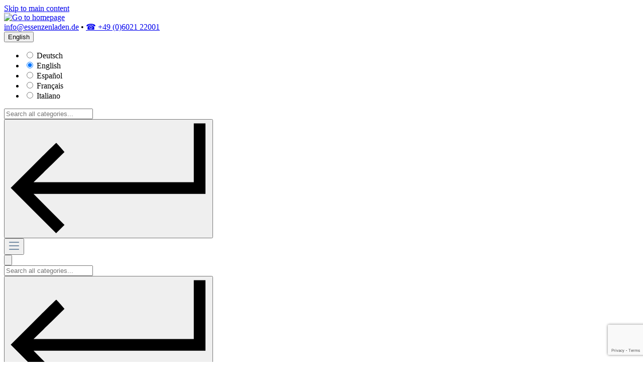

--- FILE ---
content_type: text/html; charset=utf-8
request_url: https://www.google.com/recaptcha/api2/anchor?ar=1&k=6LfoZ6opAAAAAJsWpoV7NT-jg8mB1VinsvMGVjUp&co=aHR0cHM6Ly93d3cuZXNzZW56ZW5sYWRlbi5kZTo0NDM.&hl=en&v=TkacYOdEJbdB_JjX802TMer9&size=invisible&anchor-ms=20000&execute-ms=15000&cb=v0qvk298ieu7
body_size: 44988
content:
<!DOCTYPE HTML><html dir="ltr" lang="en"><head><meta http-equiv="Content-Type" content="text/html; charset=UTF-8">
<meta http-equiv="X-UA-Compatible" content="IE=edge">
<title>reCAPTCHA</title>
<style type="text/css">
/* cyrillic-ext */
@font-face {
  font-family: 'Roboto';
  font-style: normal;
  font-weight: 400;
  src: url(//fonts.gstatic.com/s/roboto/v18/KFOmCnqEu92Fr1Mu72xKKTU1Kvnz.woff2) format('woff2');
  unicode-range: U+0460-052F, U+1C80-1C8A, U+20B4, U+2DE0-2DFF, U+A640-A69F, U+FE2E-FE2F;
}
/* cyrillic */
@font-face {
  font-family: 'Roboto';
  font-style: normal;
  font-weight: 400;
  src: url(//fonts.gstatic.com/s/roboto/v18/KFOmCnqEu92Fr1Mu5mxKKTU1Kvnz.woff2) format('woff2');
  unicode-range: U+0301, U+0400-045F, U+0490-0491, U+04B0-04B1, U+2116;
}
/* greek-ext */
@font-face {
  font-family: 'Roboto';
  font-style: normal;
  font-weight: 400;
  src: url(//fonts.gstatic.com/s/roboto/v18/KFOmCnqEu92Fr1Mu7mxKKTU1Kvnz.woff2) format('woff2');
  unicode-range: U+1F00-1FFF;
}
/* greek */
@font-face {
  font-family: 'Roboto';
  font-style: normal;
  font-weight: 400;
  src: url(//fonts.gstatic.com/s/roboto/v18/KFOmCnqEu92Fr1Mu4WxKKTU1Kvnz.woff2) format('woff2');
  unicode-range: U+0370-0377, U+037A-037F, U+0384-038A, U+038C, U+038E-03A1, U+03A3-03FF;
}
/* vietnamese */
@font-face {
  font-family: 'Roboto';
  font-style: normal;
  font-weight: 400;
  src: url(//fonts.gstatic.com/s/roboto/v18/KFOmCnqEu92Fr1Mu7WxKKTU1Kvnz.woff2) format('woff2');
  unicode-range: U+0102-0103, U+0110-0111, U+0128-0129, U+0168-0169, U+01A0-01A1, U+01AF-01B0, U+0300-0301, U+0303-0304, U+0308-0309, U+0323, U+0329, U+1EA0-1EF9, U+20AB;
}
/* latin-ext */
@font-face {
  font-family: 'Roboto';
  font-style: normal;
  font-weight: 400;
  src: url(//fonts.gstatic.com/s/roboto/v18/KFOmCnqEu92Fr1Mu7GxKKTU1Kvnz.woff2) format('woff2');
  unicode-range: U+0100-02BA, U+02BD-02C5, U+02C7-02CC, U+02CE-02D7, U+02DD-02FF, U+0304, U+0308, U+0329, U+1D00-1DBF, U+1E00-1E9F, U+1EF2-1EFF, U+2020, U+20A0-20AB, U+20AD-20C0, U+2113, U+2C60-2C7F, U+A720-A7FF;
}
/* latin */
@font-face {
  font-family: 'Roboto';
  font-style: normal;
  font-weight: 400;
  src: url(//fonts.gstatic.com/s/roboto/v18/KFOmCnqEu92Fr1Mu4mxKKTU1Kg.woff2) format('woff2');
  unicode-range: U+0000-00FF, U+0131, U+0152-0153, U+02BB-02BC, U+02C6, U+02DA, U+02DC, U+0304, U+0308, U+0329, U+2000-206F, U+20AC, U+2122, U+2191, U+2193, U+2212, U+2215, U+FEFF, U+FFFD;
}
/* cyrillic-ext */
@font-face {
  font-family: 'Roboto';
  font-style: normal;
  font-weight: 500;
  src: url(//fonts.gstatic.com/s/roboto/v18/KFOlCnqEu92Fr1MmEU9fCRc4AMP6lbBP.woff2) format('woff2');
  unicode-range: U+0460-052F, U+1C80-1C8A, U+20B4, U+2DE0-2DFF, U+A640-A69F, U+FE2E-FE2F;
}
/* cyrillic */
@font-face {
  font-family: 'Roboto';
  font-style: normal;
  font-weight: 500;
  src: url(//fonts.gstatic.com/s/roboto/v18/KFOlCnqEu92Fr1MmEU9fABc4AMP6lbBP.woff2) format('woff2');
  unicode-range: U+0301, U+0400-045F, U+0490-0491, U+04B0-04B1, U+2116;
}
/* greek-ext */
@font-face {
  font-family: 'Roboto';
  font-style: normal;
  font-weight: 500;
  src: url(//fonts.gstatic.com/s/roboto/v18/KFOlCnqEu92Fr1MmEU9fCBc4AMP6lbBP.woff2) format('woff2');
  unicode-range: U+1F00-1FFF;
}
/* greek */
@font-face {
  font-family: 'Roboto';
  font-style: normal;
  font-weight: 500;
  src: url(//fonts.gstatic.com/s/roboto/v18/KFOlCnqEu92Fr1MmEU9fBxc4AMP6lbBP.woff2) format('woff2');
  unicode-range: U+0370-0377, U+037A-037F, U+0384-038A, U+038C, U+038E-03A1, U+03A3-03FF;
}
/* vietnamese */
@font-face {
  font-family: 'Roboto';
  font-style: normal;
  font-weight: 500;
  src: url(//fonts.gstatic.com/s/roboto/v18/KFOlCnqEu92Fr1MmEU9fCxc4AMP6lbBP.woff2) format('woff2');
  unicode-range: U+0102-0103, U+0110-0111, U+0128-0129, U+0168-0169, U+01A0-01A1, U+01AF-01B0, U+0300-0301, U+0303-0304, U+0308-0309, U+0323, U+0329, U+1EA0-1EF9, U+20AB;
}
/* latin-ext */
@font-face {
  font-family: 'Roboto';
  font-style: normal;
  font-weight: 500;
  src: url(//fonts.gstatic.com/s/roboto/v18/KFOlCnqEu92Fr1MmEU9fChc4AMP6lbBP.woff2) format('woff2');
  unicode-range: U+0100-02BA, U+02BD-02C5, U+02C7-02CC, U+02CE-02D7, U+02DD-02FF, U+0304, U+0308, U+0329, U+1D00-1DBF, U+1E00-1E9F, U+1EF2-1EFF, U+2020, U+20A0-20AB, U+20AD-20C0, U+2113, U+2C60-2C7F, U+A720-A7FF;
}
/* latin */
@font-face {
  font-family: 'Roboto';
  font-style: normal;
  font-weight: 500;
  src: url(//fonts.gstatic.com/s/roboto/v18/KFOlCnqEu92Fr1MmEU9fBBc4AMP6lQ.woff2) format('woff2');
  unicode-range: U+0000-00FF, U+0131, U+0152-0153, U+02BB-02BC, U+02C6, U+02DA, U+02DC, U+0304, U+0308, U+0329, U+2000-206F, U+20AC, U+2122, U+2191, U+2193, U+2212, U+2215, U+FEFF, U+FFFD;
}
/* cyrillic-ext */
@font-face {
  font-family: 'Roboto';
  font-style: normal;
  font-weight: 900;
  src: url(//fonts.gstatic.com/s/roboto/v18/KFOlCnqEu92Fr1MmYUtfCRc4AMP6lbBP.woff2) format('woff2');
  unicode-range: U+0460-052F, U+1C80-1C8A, U+20B4, U+2DE0-2DFF, U+A640-A69F, U+FE2E-FE2F;
}
/* cyrillic */
@font-face {
  font-family: 'Roboto';
  font-style: normal;
  font-weight: 900;
  src: url(//fonts.gstatic.com/s/roboto/v18/KFOlCnqEu92Fr1MmYUtfABc4AMP6lbBP.woff2) format('woff2');
  unicode-range: U+0301, U+0400-045F, U+0490-0491, U+04B0-04B1, U+2116;
}
/* greek-ext */
@font-face {
  font-family: 'Roboto';
  font-style: normal;
  font-weight: 900;
  src: url(//fonts.gstatic.com/s/roboto/v18/KFOlCnqEu92Fr1MmYUtfCBc4AMP6lbBP.woff2) format('woff2');
  unicode-range: U+1F00-1FFF;
}
/* greek */
@font-face {
  font-family: 'Roboto';
  font-style: normal;
  font-weight: 900;
  src: url(//fonts.gstatic.com/s/roboto/v18/KFOlCnqEu92Fr1MmYUtfBxc4AMP6lbBP.woff2) format('woff2');
  unicode-range: U+0370-0377, U+037A-037F, U+0384-038A, U+038C, U+038E-03A1, U+03A3-03FF;
}
/* vietnamese */
@font-face {
  font-family: 'Roboto';
  font-style: normal;
  font-weight: 900;
  src: url(//fonts.gstatic.com/s/roboto/v18/KFOlCnqEu92Fr1MmYUtfCxc4AMP6lbBP.woff2) format('woff2');
  unicode-range: U+0102-0103, U+0110-0111, U+0128-0129, U+0168-0169, U+01A0-01A1, U+01AF-01B0, U+0300-0301, U+0303-0304, U+0308-0309, U+0323, U+0329, U+1EA0-1EF9, U+20AB;
}
/* latin-ext */
@font-face {
  font-family: 'Roboto';
  font-style: normal;
  font-weight: 900;
  src: url(//fonts.gstatic.com/s/roboto/v18/KFOlCnqEu92Fr1MmYUtfChc4AMP6lbBP.woff2) format('woff2');
  unicode-range: U+0100-02BA, U+02BD-02C5, U+02C7-02CC, U+02CE-02D7, U+02DD-02FF, U+0304, U+0308, U+0329, U+1D00-1DBF, U+1E00-1E9F, U+1EF2-1EFF, U+2020, U+20A0-20AB, U+20AD-20C0, U+2113, U+2C60-2C7F, U+A720-A7FF;
}
/* latin */
@font-face {
  font-family: 'Roboto';
  font-style: normal;
  font-weight: 900;
  src: url(//fonts.gstatic.com/s/roboto/v18/KFOlCnqEu92Fr1MmYUtfBBc4AMP6lQ.woff2) format('woff2');
  unicode-range: U+0000-00FF, U+0131, U+0152-0153, U+02BB-02BC, U+02C6, U+02DA, U+02DC, U+0304, U+0308, U+0329, U+2000-206F, U+20AC, U+2122, U+2191, U+2193, U+2212, U+2215, U+FEFF, U+FFFD;
}

</style>
<link rel="stylesheet" type="text/css" href="https://www.gstatic.com/recaptcha/releases/TkacYOdEJbdB_JjX802TMer9/styles__ltr.css">
<script nonce="lB3TqOaq9g7ijb3V9cmGyw" type="text/javascript">window['__recaptcha_api'] = 'https://www.google.com/recaptcha/api2/';</script>
<script type="text/javascript" src="https://www.gstatic.com/recaptcha/releases/TkacYOdEJbdB_JjX802TMer9/recaptcha__en.js" nonce="lB3TqOaq9g7ijb3V9cmGyw">
      
    </script></head>
<body><div id="rc-anchor-alert" class="rc-anchor-alert"></div>
<input type="hidden" id="recaptcha-token" value="[base64]">
<script type="text/javascript" nonce="lB3TqOaq9g7ijb3V9cmGyw">
      recaptcha.anchor.Main.init("[\x22ainput\x22,[\x22bgdata\x22,\x22\x22,\[base64]/[base64]/[base64]/[base64]/[base64]/[base64]/[base64]/eShDLnN1YnN0cmluZygzKSxwLGYsRSxELEEsRixJKTpLayhDLHApfSxIPWZ1bmN0aW9uKEMscCxmLEUsRCxBKXtpZihDLk89PUMpZm9yKEE9RyhDLGYpLGY9PTMxNXx8Zj09MTU1fHxmPT0xMzQ/[base64]/[base64]/[base64]\\u003d\x22,\[base64]\\u003d\\u003d\x22,\[base64]/CgsKwwq0cdMOMKsKbwrkJNMKbZ8Ocwq3DuSEWwoEQagPDg8KAWcOXDMOtwp1Zw6HCp8ODBQZORsKIM8OLW8KeMgB1MMKFw6bCsQHDlMOswoV9D8KxH04qZMOCwrjCgsOmQcOWw4UROsOdw5IMXE/DlULDmMO/[base64]/DowpeYsORw6/CmsO+PMO1w65hw67DkhkKNXI0DcOaA2bCp8Oqw6w/J8OwwqgiFHYxw47DocOkwp3Di8KYHsKSw6o3X8KiwpjDnBjCm8KQDcKQw7kHw7nDhjQPcRbCt8KxCEZOJcOQDB9cAB7Dny3DtcORw73DuxQcHi0pOR/CusOdTsKWdCo7wrIkNMOJw4t+FMOqEcO+woZMEVNlwojDvsOSWj/Dj8KYw414w6zDqcKrw6zDjXzDpsOhwpFCLMKyeXbCrcOqw4/DtwJxOcOzw4R3wpLDmQUdw6/Dn8K3w4TDj8KTw50Ww7TCoMOawo9LEAdEKUsgYQPClyVHLnsacQwOwqA9w71uasOHw7k1JDDDnsOOAcKwwqMLw50Bw5rCs8KpawtnMETDrmAGwo7Dsygdw5PDqsOBUMK+FxrDqMOaXGXDr2YVb1zDhsKWw4wvaMOSwpUJw61Uwottw4zDk8KPZMOawow/w74kSMOBPMKMw5vDisK3AFF+w4jCikYBbkNFd8KuYDRlwqXDrFPCnxtvRcKMfMKxTxHCiUXDncOzw5PCjMODw6A+LGfClAd2wqFOSB8zF8KWakpEFl3CrTN5SURYUHBeABEvGSzDmCMjWsKrw416w47CmcOaJsOEw5Ylw7tyVXDCuMOOwpocMxHCkhtFwr/DqcKtI8OYwpBFVsKvwpPDtsO0w6LDhAjCrMKww7BlRinDrsK+RsK4WMKHTQV1CitWXDrCgcKnw4fCjTzDj8Kdwp9DV8OfwqFERMKXDsOtPsORC37Dhm3Dj8KcGknDtMOzIHQSfMKZAipocMOwMQ/DmcKOw4kBw7DCksKewpMKwp4awpXDjHHDhUzCucKEPcKpFhLCqcOWMHPCgMKHHsKSw4MXw4VITzMFw7oqEgfCgsKYwozDhV0bwodWQMK5EcOpE8K/wr8bOGJywqPDtMKHG8KWw7XChMOxWmcPTMKPw7/Dg8K7w5PCmsK8SWPCocO4w5nClWHDgyLDuw01fwDCnsKQwpRYIMKQw5RgH8O1WsOSw68xZHzChwTCkhDDp2/Do8OEMz/DqjJ+w5rDhgzCkcOvH35vw57ClsO0w6Ilw7wqGnkxSy9HGMKnwrBrw58uw5jDhXRSw6APw55mwoUpwp7CrMKGE8OqI15tKsKQwrB/HsOfw6HDssKiw4BkAcKdw6xuBAV6aMOhbmfCjcK/wqpNw7hRw5nDr8OHDcKEcnHDucOgw6YEE8K/ew5ZBsOPYQwLYGxAacKfRVzChDPDmQdpAGjCrHM2wpN4wpZww4fCscKuworCgMKkecK4L2/DrEjCrB0ue8KRcMKmCQETw6nDgwJBecKOw7FMwqsiwoNmw60QwqbDnsKcXcKBDcKhaUJHw7dtw4M3wqfDkGwnREXDqAQ6OkxywqJ9EjRzwo56Rl7Du8KtFFk8MU5tw5nCnxpbXMKjw6sPw5LDqMO8C1Z2w4/Djxtsw4o6XHbCh1RgFsO5w5gtw4bCqcOMcsOKHT7CtlVIw6rCtMK/WwJWw63CmzUPwo7CrAXDr8KUwrxKFMKlwoJVHcORLRTDpR5OwplIwqEUwq/[base64]/E2DDmB8NbVHDv8KXdmlYwopIw5tRwrgnwrNGeMOwFMO+w4g1wpoEIMKLSsO3wpw5w4bDo3Vxwox3wpPDscKHw5LCuzlew6TCkcOIMsKaw4jCh8OZw4QrYg8fOsOjUsORICUdwqozKcOSwoPDmj0UKy/Ct8KnwrB7GsKmXkfDtsKyPEd0wq5Xw6zDk1bCqnBAFDrCqcK9J8KqwpUcLiRTHlECYsO3w4VNOcOzC8KrfT18w4jDncKmwoImGjnCuD/Du8O2BidUUcKAIRrCnF7CnmdxfAY2w63CmcK4wqzCgVvDkMOtwog0AcK8w6fCiGjCvsKTScKlw50DBMK7wp/[base64]/cMKaw4Mnw6bCicOQwqvDnQ/CkAbDhD1sMMKbwq4cwpxMw51XJMODWsOEwrDDo8Osej/CnEPCkcOJw4PCtEDCg8KRwq5wwptXwoAvwqVDLsOEQV/[base64]/CgMOSwqHCqcKPdcKbXx8Iw5Ikw5pOw7zCrsKkw6d+SsO1Qw9mBcO9w4xqwq8yYQBVw4w1S8KRw7BawrDCtcKWw41vwqbDs8OFecOADsKeWsOiw7HDjcOLwqIfaBA7WWc1McOLw6zDlcKtw5PCpsOTwpFuwr8XK0IAfXDCsHl5wpQoFcKwwoTCjy7CnMKpYD7DksKvwo/CtcOXAMOrw6PCsMOfw4nCg13CqkM2woPDj8OZwroiwrwLw7fCu8Kew7U6SMKVD8OaRMKyw6HDpXsiZmUYw6XCgBYzwpDCnMOTw4dEEMOgw5RZw5fDvMKewqBgwpgxODpVBsKZw4lyw7h8Sn/CjsKeASVjw4USNBDCtcOAw5JOTMK8wrPDiVsUwpNvw7LCi0zDqWpgw6fDhxMeK2pNO15AX8Ktwq4swqQfZ8OywooOwo9aOCHCncKlwp5lw7l+AcObw6TDmBsLwqXCpWXDiDAMIzYIwr0FQsK/X8KjwoQPwqwwE8K/w5rClE/[base64]/w7cwABvCnlnCusKScsOdbkxbwpA4PcKJdDjDuQEjH8K6BcO0SsOSeMOYw5/CqcODw4/[base64]/XkIvw4TDsyLDu3nDqSAyw4Zzw51Zw6dlw6fChiLCpwXDtyJnw6EGw7gCw6LDgMK1worDgMOnIG7CvsOpbQBcw7Zbw4Q4wpUSw5IjDF9jw6vDncOJw6DCs8KfwrhtaU51wrFGOX/CvsO2wrPCg8OSwqIhw7M7B0xaMnR1aQEKw4howqHClsKFwr7Cpg/Dj8KTw6PDmSROw5FqwpRUw7jDvh/[base64]/DmT7ChWcOwpAreFVawqDCnBDCrMOjw4bCoSnDiMOKPsOdHcK7w68ncXwKw55uwrNjdhPDo1fCrFHDlG7Dqi/Cu8KFOcOsw5U2wrzDu2zDp8K6wrtcwqXDgMOoU3REPcKaN8KMwp5ewp5Ow7BlPw/ClkLDtMOcYF/CuMKlPGNww5dVe8KPw7Ahw7plWmpLw5/Dtw3Cog3DpcO3D8OsP03DsgxJfMKuw6PDusOtwoHDghtVPibDjX3CisOqw7/DjyXCsR/Cl8KEWhbCsmvDjXLDvBLDqh3DjsKowqw4Q8KfYiLCmyxvHmbDmMKbw7EJw6s2a8Kywp4kwo/[base64]/CkcODw59IwpcHAcK9wqvChMOCw6sHw7pTw6pAwrZgwpx1VsO4WcKoUMOLX8KAwoQ9KMOXCsOdwo7DjCLCi8OQA2nCt8OXw6Z/[base64]/wovCpcKrwp0SIcKCw58+EAfCux4IHFvDmwVtS8KrG8OxAnNow6VFw4/Ct8O8aMO2w4rDoMOZWMOsacO1WcK6wq/DmWDDuRNdRRB8wprCh8KqIMO/w5zCnsKaK1EdUgdKNMKZdFfDg8OQIW7CgGIEW8KEwr7DpcO7w6RpVcK6EsKQwqU+w68hR3LCpsKsw7rDncK0VxJaw7QOw7zCsMKZYMKKIMOxScKrJcKRIVIQwrV3eSY3FW/ClR9iw5rDpnpSwo9SSAtKbsKdDsKWw6ByNMKIM0I1wql3MsOtw60jNcObw5NRwpx3DgLCtMOCw7xQbMKKw45+HsOMYxrDgG7CrFPDhybCmCzDjABPUsKgdcOiw61aBU07Q8KxwrLCimsFZ8K8wrhsXMKuasOowogPw6ArwpAtwprDoVbCpcKgbcKqS8KrEw/Dv8O2woltJk3DgV5fw5YOw67CpHNbw45lQFdiUlvChQg7BcKQKsKHwrV/ScObwqLCu8Kdwot0JEzCkMOPw7bDl8KLBMK9WiA9KVM5w7ciw4chw41Ewp7CokTCrMKPw7sDwpJaOcKOBlzDrWp3wp7CmsKhwrHCk37DgGgCb8OqTsOdAMK+csObKWfCuCU7CA42R0bDkTBZwo/[base64]/S8O2VMK2w77CiFBQecOuwrzCpcKnw7jDniJow7x/E8ONw6oDKEvDlj91G0Brw4Bdwoo+a8O6LSNET8Okdg7DpVg9aMO2w5sqw6TCn8OhbsOOw4zDnMK5wq0RBirCssK+wpPCokfCklAIwqkww4cxw7zDhlLDt8OuO8Osw70/TsK5dMKvwqZmGMO+w4xvw7DDjMKLw4XCnQjCu3pOfsKkw6EXBT7ClcKRTsKSB8OCcxMRM03Cl8OrVBQBScO4acOmw4xeI1zDm2g2CTp1wrZsw6M4UcKmccOXw77CsiDCngdsUG3CuAXDosKlI8KwYRo+w4UNYDHCs2VMwqYyw6/DjsK2FRXDrlTDocKhFcKLM8Kxwr8/e8O8esK0XRHCuRlhDcKRworDiA5Lw5LDucO+K8OresKPQmp/w4Qvw5Asw45dBQgFfW7CnCrCk8OKBy0cw4rCosOvwrHCujVVw5EXwpbDoAjDshktwoTCrMOvI8OLG8Ktw5JEGcKXwqBOwqTDt8KXMSoZd8KpNcKgw77DnFk7w5Qrw6rCom/DhmJGVMKrwqESwoA1MkfDmcO/aGjDkVZrN8KvPHvDvnzCi3fDsw9CNsKsCsKwwrHDmsK/w4fDqsKuHMOYw4rCsEnCikfDvytiw6JKw457wrF9I8KWwpLDj8OOHcKFwpzChCrDq8KFccOewqPCqcOyw5/[base64]/DocKxaMKjCsOrDid8wprCosOJwpvDmcOefBXDvMOAwo9BO8K5wqXDs8O3w7EPDybCgMKNK1EbDlXDvcOBw5XDlsKXQE0PZcOLAsOQwqwBwoVDeFTDhcOWwpE0wrvCrmHDiUPDssKuTcKseiA/GcOHwqFwwrDDkh7CjsO3WMO3BxPDqsKAbsK/w7wKdxw7MG9GQcKQf3PClsOneMOqw4bDmsOFDMKew5J8wo7CjMKtwpA6w5oFZcOtDA5zw7AGbMOLw6tBwqgfwqvChcKow4vCiALCtMKJVsKEHFN/aWAoRsOrZcOgwol8wpXDvcOVwqbCq8KtwovCvl96Bw03Gi1dYg17w7rCssKGFcKcYzDCoFXDk8OYwqvDpxPDvMK2wq9sNRvDoCV/wpJ4DMOlw7ogwp8/[base64]/[base64]/[base64]/Dt8O7V8OeLChcw59NwrPCq8OmfsOwNMKZw5zCuGHChAo0w7fDnBbDvjxkwovDuREOw7tSb2Idw50ww6ZWGXfDmgvCo8K8w6zCv23Cp8KkMsOLE010C8KMPsOcw6XDrH3CgMOUBcKpM2DCuMK1wpzDtsK0AhXClMO/[base64]/DrcOTwqDCjVvCjcOWfjrCjsKLw4MkRHHCpWnDszPCpCnCuiQ5w6/DjDlUbiIDdcKxTykMVzzCicKfT2BXS8OBDsOAwq4Cw6ZJTcKEeUIZwqnCqsK2EBDDtsOKIMKww7N2wrozZQZowojCtg3Dvxpkwqhsw6kiI8OHwplOYCrCnsKbPX85w4PDkMKnw7jDl8KqwoTDh1bCjzTCiAvDl1zDjMK3eE/CrXc0BcKxw4Vvw6nCmUPDnsOTOHrDiHDDp8O1acOCOcKLw57CpFo7w70Awro2M8KAwoh+wovDuWXDpsK0T2zCsFsvQ8OQNWLDnVcOXGQeZ8KCwr/CpsOsw7h9ImrCpcKkUTNkwqoENXTDu3DCr8KNH8OiHMK2acKUw4zCvxvDn2rCucKxw4VGw696OcK7wpfCpB7DpGbDulbCoW3CkTPCkmrDtiM1TEDCuj4VWjxlHcKXfg3Dp8OfwpjDssK8wpNbwoctw7HDqX/CsGJySsKSOBJvdwDCi8O1BDnDp8Oxwp3DmDdDLX7DjcKswr1KLMKgwo4LwqdxdcOHQS0PIMOow45teF5sw6pvMMOlw68mw5BgBcO3NUnDn8OIwrgUw7fDgcOiMMKewpJVccKiQXTDuV7CrRvCnFBxwpE1YhYNHR/Dpl8NNMOUwrZ5w7bCg8OBwqvDgF40LcO1esK8XyNtFcKww4s3wrXCsRdTwr5vw5NLwoHCmwJWPx5THcKPwq/Dqx/[base64]/[base64]/CoWHCqiE+wqJ5RDPDgMKLwpvDrUsUWyhfwrkfwoBdwrp7BibDvEPCpgNHwq9kw4sKw6FYw5zDgVvDnMKAwr3DnMOvWAAkw7fDtg3DrcOLwpPDryLDpWVsTkBkwqDDsR3DnyZVJsOiXcKswrYWEsKSw7jCu8K9JsOnNVR9BAIpYsK/[base64]/wozDq8KYwrLCvMO8GcOfwo/CqwLCgMKUwrEnQ8K3A3FewrrCrMOfw77CqDvDqEh+w7rDvFE1w55qwr3CmMOsFy7CmsKBw755woLCmUVcXBjCukrDqsKxw5/DocKhGsKWw4xvXsOsw6vCkMO8aD7DpGrCg0d6wpXDnwzCmcOlLipPK2/[base64]/CgcKmXcK7w4EXwq7CuMK7RMOFYMK8wqNefW3ClgF9KcOrAcKELcK7wo5TIjbDjMK/[base64]/CpjjCmX3DicOBHcKvSjXDmsKaXiXCq8O9J8OnQVjCpXLCtBnDsjk5dsO9woVlw6PCvsKZwp7CmBHCiVxoNCBILmJ4CsK0EzBvw5DDkMK7NyE9JsOaNDxkwrLDr8OkwpFvw4zCsHDDq3/CkMKVDz7DjG4/T00IfQspwpsbwo/[base64]/IlZ7wrFeZ8KLwokswrLDiDDDgAbDnm9cEA7DqcKtw4fCoMK+CR3Dgl3DhHDDmXDCgMKRZcKiD8ODwqxnI8K5w6RdWMKywq4zS8Opw6lvYlRWfHzDqcO0EwbDlQLDqW/DkCbDgURjB8KBZSwxw7LDocOqw6FtwrNOMsKsRxXDmw/ClcO7w7I9GADDsMOQwpoHQMOnworDgMKYZsOqwovCvwJqwqTDoVcgAMOkwpXDhMOxAcOIccOgw6ogJsKmw4JBIcO7wr7DhSHDgMKHK1vCnMOtZ8O/LcOzw5bDv8OxQAnDicOFw4/Cg8Oyc8KEwqvDj8OYw5tRw482Vjs8w6NkV1g8fg/[base64]/CpMOlw6vDlT5Qe3VMw5p8w6jDl8K8w5cmGMObwpfCmgFwwqPChlrDrjDDrsKrw44NwosmZDUswqhuEsK0wpwrUkrCoBHCrmF5w45xw5NlDBbDmBDDv8KwwqhoNsO4w6vCu8O/egMCw50+Uxwgw50HOsKNw5xVwo5+wpE2WMKCDsO1woE8SyJMV0fDqCw1CGrDtsKbPcKAP8OIEsOGBW5Jw78cbXrDmXzCksOQwq/DhsOEwqlSPEjDqMOPJlDDlz5GPlBZOcKEGMKTcMKuworCrDnDg8Opw47Dslo+CCpNw67DrsKTK8KrdcK1w4F9wqzCnMKTdsKVwrs7woTDuDVEGh1+w4TCtk0lDcOsw60MwoPDscOHajBUGcKMJDfCgEjDtsO3KsODJEXDvcO8wr3CjDfCocKnZDs/w7d5bSLChHUxwqJkYcK8wrtmFcOVdT/Dk0Jnwr4+w7rDiT9Tw4QNe8OfEH3DpQHCjS1FBhZSwrpnwq/[base64]/HC/DhMOCwprDtcO9R8KgVMKcOVotw45EwosIScOhw4XDiWfDjH5cLsK8C8KRwovCqMKMwqrCqMK7wp3CmsOFWsOZOA0FdMOjN2HDjMKVw7w0WBgqIE3Dg8Kew6fDlRx5w5Z+w5UqQiXClsKpw7jCg8KRwr1jGcKdwqTDqGjDoMKhN2oXwrzDiEECB8Ofw4M/w5xlfcKrZwlKeFZFwol4wonCgD8Nw4zCtcKUEUfDqMKzw5rDmMO+wo7Cv8OxwqlCwp1Tw5PCu3dDwonDo047w57DqsKkw7s4w5nDkjs7wrjDiGrCksKNw5MSw5gBBMOGWCVzwrnDoUvDvX3DoQfCoknCn8KHc0BQw7NZw4XClwbDicOww50/w49wHsOcw47DocKmwqvCvyQTwoTDrcOQDCszwrjCmid/a0xUw7jCn0sUDW7CnCbCkmXCusOiwrPClFHDhFXDq8KwJ3xRwr3DmcKxwoXDn8ORE8OBwrQTSgHDu2E0wpjDg3oCd8Kpb8KVVi/Cu8OeYsOfWsKUw4RowobCpEPChsOJTsKyQcO5wrk4BMO+w7MZwrrCmsOCIlc5LMK5w7VgA8K4SF/DtsOmwq1SbcO5wp7CqTbCky05wpMrwq9mVcKGKMKJOlTDkF5lVMK9wpnDiMK8wrPDvsKbw7nDjirCtjnCg8K4wrHDg8K3w7DCnAvDtsKbEMKab3vDjMO/wqLDs8Oaw7fCsMOYwrY5XMKTwrFyQgYxwogCwqwZE8KdwoXDqEnCjMKQw6DCqsO+EXdJwosQwp/Cs8Kywq01ScKxHEXDn8OqwrLCtsOywoPCiCLDvQDCqcKDw4fCtcOnw5gfw7RMY8O0wplewp1Lc8OYwrsWZsK/w618QMKGwoNhw6BXw6/CkyXDuAvCm03CmcOmc8Kww4lQwpTDmcO+FcKGKiAHB8KVVBdpX8OPFMKyVsOQHcOcwr3DqU/DvsKqw7fCnSDDhANAUCXDkHYkwqhxwrMhwrXCgRjDsgDDg8KIG8O6w7cTwqvDuMOmwoDDhD96M8K5HcKLwq3Co8OFBzdQC2PClVgIwpvDll1yw4fDulPComoMw4Q9AR/CjMKvwppzw6XDiG86GsKdMMKhJsKUSRlVMcKjXcOEw6pLBR3DqWTDiMKnHnkaZA1Mw50VfMKew5Bbw6zCt3NZw4zDnALDssOyw7TCvAvDmjfCkCpRw4rCsAE0ZcKJflDCuWHDlMKmwpxmJgtdwpZMKcOLWsKrK1wWHR/Cll/CvsKkXMK/[base64]/CucKmZMO0wq54VcOBw5rCvA44G8O/wrstw6wawp7DvcK4woJrKMK+XMKWwqLDiynCtkjDlHdiX3h/M3XDh8KhAsOYWHxSGxPDkjFEVAMiw5AkOXnDtC9UDlzCrSNXwr5owopSEMOkRcO8wqPDjcO2Y8K/w4ExOgYEI8KzwqHDssOKwoxAw5Rxw6jDjcO0YMO0w4dfTcKcwropw4vCiMOkw41MIsKSAcOtWcOFwoFHw4prwoxQw4TCmnYOwq3Co8Krw4l3EcKDBhHCocK8QQHCvwPDiMOOwp7DsRgWw6bCgsO+FsOwfcOCwrUSRjlTw6/[base64]/Y8O9HsOgBQZpw4XDsh1EwqnCgRjDhcOTw54XSMOgwqRHRcK5UsKQw4VXw5/DjMKKahjChsKcw5DDjMOdwrTCucKHXiI+w6EiTW3CrsK6wqHCuMOBw6PCqMOSwofCsQPDihtLwp/DnMKARBQcXCPDi3pbwpbCmMKAwq/[base64]/DtsKXwo7Dt0xaw54Fw4jCm8KPwrU0FcO/w4bCpwXDiUzDn8KUw4F9SsONwogWw7HDlsKKwrPDuQLCuDZaGMOkwqAmc8KeLsK8axBsWXp+w4/[base64]/[base64]/CcOjwq7CpyvCnMKXwozCh8OxUsOEXTfCsnh6w63DrmTDlcO9w7kxwqXDusKVPCnDrToewo7Cqwo9fh7DtMO0w5pfw4vDpUdZMsKXw4xQwpnDrsO6w6vDlXcow5nCjcK/w79FwqpvEcOEw7LCp8KiJ8OQGsKpwoLCnsK5w7BBw7/Ck8Kcw7EoXsKxI8ORBMOcwrDCr0jCnsKVCC/DlEvCpGhMwpnCmsK1JcOBwqcFw54qDFA8woA7OMOBw6xXGDQMwqE9w6TDlWDCtsK2GEAUw4DDrR5qP8OiwovCq8OCwrbCmCXDqMObbBVAwo/Dv0VRG8O2wq5uwovCp8Oyw4Fuw6tTwpPCo2AQdRPCucOxAUxow4fCqsKWD0J9wrzCmG3CiAwiAwrCvVBjOQjCiXTCgDVyInHCmsOywq/DgifCnEVTNcOgw7pnDcOSwq8Ew6XCssOmbQF9wqjCh1HCoTfCl1nCmSB3ScKXCMKWwoYGw4jDqihawpLDtMKmw57CuAbCmixrYw/DnMOIw6keIkNRUMKIw6fDozDDkBlzQCrDvsKuw53CjMOvYsOTw5TCkTQ1w69IfnUmCWXDksOKTMKbwqR4w6bClS/DtXzDqEp4UcKbSVsJRHkue8KzKsO6w5DCjgPCpsKpw5JmwqLCjHfDicO/VMKSGsOODC9KK0IWw50WTmDCjMKTDGh2w6jDl3JPasOYU2jCmTjDhGkdJMOOGQLChcONwoTCvn8QwoHDrw1pecOhKFM/[base64]/Cq2o/[base64]/CrgtWw5/DqHHCpi7DoMOXw6XDrsOWwrw5w7YqKg4Awq9/ewQ7wrLDv8OSb8Kjw5XCuMKLw7wIJ8K+NTZfw4MqIsKGw6MTw4pYI8K9w6ZAw6sIwoTCpsOkFgPDhT7ChMO4w7bCjll9HcOAw5/DmS8bOl3DtU0Nw4QSBMKsw6dhekPDrcKjTjgww4RcQ8OAw47Dh8K1GsKycsKCw5bDksKGVCdlwrY4YMKwYMKawpbCjivCtMOow57DqA4TbcOhAxvCuF0Hw712KlBdwq3ChXFzw7HCmcOaw6Q3GsKewqrDncKkOsOzwp/[base64]/[base64]/[base64]/DjT4bwrDDpXsuwqzCvsO7wrNbwqPCugFoWDzDgsOTw4VVPMOkwoLDgXbDp8OweyjCqRZcwr/DqMOmwoA3woFHOcKPUztKQ8KNwr1RZsOsYsOGwo7CisOEw6DDui9oOcKySMK+QjvContpwqlZwokZbsOMwqPCpC7Cnn94acK3SMKvwoBJFmYzKQsKd8K3wq/CgDnDlMKEwo/CoB8fLT0LGiZfw6dUw6HDnVxfwrHDjTfCgFrDocO2JMO7JcKMwqAYUiPDgMKcOlfDhsO+wpLDkw/DpFQYwrXCqh8GwoPDqSfDlMOGw4R6wrvDo8Olw6JiwrUfwqNuw4k5H8K1C8O9NUHDpsKYClYVTMKww4gpw6vDpmvCrEJ4w4rCicOMwpJeK8K2L2rDk8OzAcOSQTbCk1rDvcKOXiFjHTPDkcOGZUzCnMOdwr/DoQzCvjvDlcKdwrB3IRARBMOvYVV+w7d/w6ZLesOOw6ReelnDhsOSw7/CqcKGPcO5wrxMeDzCuUrDmcKAE8Oyw5TDscKLwpHCm8OYwozCn29XwpQmPE/[base64]/CocOXFMKGd8KswoHDsyMAEWfCgcOZw6N7w5tdIiHDqiBiJhBGw6lZNSVDw5pxw6rDrcOtwqlfP8KNwo9fUGdvIAnDgsK4CcKSUcK4ZXhMwoxSccKzT2lZwq4rw4kEwrTDqsOawpNyfQDDvcKrwpTDlgRVS1NAMsKRF0/DhcKowoJ2bcKOVGEZLcO6VMOIw54UKlkdU8O9UXTDvCTCh8Oaw43CiMOKTMOpwpkow5vDuMKTBgPCmsKxfsOBaGViecOzVWTDthZDw4TCuCTCjl7CjyPDhSDDnUYWwqjDgj/DvMOCETk5OcKNw4Vtw4IBwpnDphUVw7d4M8KPWzPDs8Kyb8O1YE3ChS3DuSU4HjsvDcOYcMOmw5MBw5x3CcO/[base64]/CiCNDwoDDosOFw67ClcOGcQ9EKsOobAnCpMK5esODIS/Cnw4ww5DCv8OJwp/DlsKLw5cpf8OBJwzDksOzw68gw7TDtxHCq8OsQ8OEAsOcXcKNAEpRw4tDDsOHLHTCjsO9eiDCnmnDhBQhfsKDw7AQwph7wrl6w696wpdmw5RtPnEjw51ew4RkWxPDgMKEC8K7VsKHI8KQUcOeZn/Dtysnw5pvWg/Cg8OJK34sZsKtQHbCisO5cMOQwpvCpMKrYSPDmMO6ICPCg8K+wrHCncOkwqwSRcKiwrA6FlXCnDbCgXzCvsOHYMK6PsKDUWZFwrnDtDxpwpHCgihXQsOkwohvNFoIw5vDi8OGAMOpGj8MLEXClcKrwot5w67DhTXChlDCtljDiURBw7/DtcOXwq9xOsKow5/DmsKSw5kqAMK2wqXDv8OnE8OuNcOEw4V3MQ19wr3DkW7DhcOqeMO/w44KwqxXQ8KmfsObwpsuw4wwUBHDjTVLw6HCiisaw702HCDCjsKSw43DpE7CqDpzXcOhVSnCq8ODwpXCqMKmwovCtUEwAcK3w4YHXxHCjsOWwogvCToXw53CqcORHMOuw796aVvCscKwwr9mw7ISUsOfw63CpcKawq/[base64]/w4zCswINw4LCo8KiwrTDq0sMwopAw4ZMNMK4w4PDpHzDlFvCicKcAsKPw7zDkMO8E8OZwonDnMOhwqEDw69XR0/Dv8KbGyZvwr3CvMOIwp/CtMKBwodOwrTDpsOZwqQ5w4nDrsKywpvDpsK0LRwdF3bDnsOnJcOPYzLDli0NGmHCsxtiw5XCkz/Cr8OFw4EjwqoQJV91esO4w4t0JwZxw7XCim0Vw6rDvcKKfDdww7kKw7nDh8KLK8OAw4bCiUNcwpzDjcObDljCpMKNw4LDoBwQPklcw6RWFMK6WA/ClCPDo8KaCsOZMMOmwovClhbCu8O3N8KOwrXDg8OFKMONwqsww7/DsToCL8KnwqQQHArCpTrDhMK4wprCvMOiwq1lw6HCr0dHLMOmw591wrl/w5ouw7XDpcKzOMKJw5/Dh8O8SyAUfAfDsWxiEMKAwolXdS85O0DDjHfDlsKUw6AOEMKdw6gwa8O+wpzDo8KhW8Ouwph3woBswpTDt0/DmjfDrcKpAMKsLcO2wpPDn0EDZFkzw5bCoMOGAMOAwowBDsO5Px7Ck8Khw5vCqiDCvMOsw6/CusOPHsO0WSFNQ8KTAD8lw5FNwpnDl09UwpJmw6wFBAPDksKqw6JOQcKMw5bCkB5XfcObw6XDhz3CpSc3wpEhwr0IAMKrDWJ3wq/DiMOWH1J7w6kAw5DDkzVOw4/DpQsSUh/DqCtBfMOqw4PDiko4VcOUQBMvGMOZbTYyw7jDkMKaMmPCmMOrwqHDnlMQwobDr8Kww7cNw6zCocOtBsORDRNrwpPCsCnDp1Uvw6vCv0Bnw5DDk8K+dHI2PsOrYjdqdXrDisKiYMOAwpHDpsOnUn0Bwpx/JsKgTsKQIsKWAcKkOcO5wqzDqsO8AWHDnTMWwp/Cv8KeY8Oaw4hMwpPCv8OhChBAdMOhw6PCqMOlGgIQasOXwoBnwqXCrXXCn8OXwqZdV8KqQcOwBMKFwovCvcO1eTdRw4puw4sAwobCq0fCncKATMK5w6TDjHszwoBkwp9PwrdawoTDiHfDjVHCvVh/w6PCocOLwqjCh27CtcKmw4vDrwrDjgfChwfCkcO1QUTCnSzCu8O1w4zCgMKcDcOyG8KAMsOGBcOQwo7Cr8OuwqfCrF8LfzItTE58KcKNJMOIw6rCs8ODwq5ewrDDnVdqHsKQSXFrPcOEDWpqw6Bpwo8EM8KWSsKkEsKxTMOpIcK/w58tcFzDicOOw5R6ecKdwoNyw5jClH7CoMOmw6nCksKzwo7Dh8OEw5Atwrl6U8Ohwp99VhLDl8KZe8KTw7wGw6XCsh/CisO2w47CpyzDssKDfi9hw4/DoipQbGRXOAhWfxpiw77DuUprI8OrbcKZKxhEVcKSw5zCmnkRVn/[base64]/[base64]/DkQJUwqlAFDLCm1TCtjRAwoYDwq5cw7BcYlLCm8KnwqkeVghucW4ZRFgyNcOSIh5Rw78JwqXDvcOTwr9iGHZHw6gbLgp3wpvCocOGLFXCk3lGF8OtQX8rZ8Kaw5bCmsOqwosDV8KaK14uPcK9ecOPwp83XsKcQjzCo8KcwpnDtcOhOsOuFy/DhsKxw7rCryLDnMKlw7xnw59QwoDDgMOPw5gWNzkvcsKZw4wHw63CjxEDwoUlUcOaw5oaw7IJB8KXcsK4w4XDr8K9NMKMwrI/w43Du8KiNE0HLMKvdCjCl8OCwrFkw4JNwpQfwrHDg8OIV8KMwprCm8K1wq4zQ2XDicKfw67CqMKKPABhw6jDicKRKlrCrsOFwqnDuMOrw4PCscOswocww5XCl8KkS8OBTcO7ACzDuVLChsKlbzPCu8OPwpHDscODFEw7G14Cw5NpwodKw4BnwpBbFmPChHPDnB/CsHwXU8O+Oh0QwoIBwozDlTnCicO3wqlmScK/YizDgQDCgsK2CFrDmDDDqAA6WMKPBVkJG1rCjcKKwpwPwqkeCsO/w7PClk/DvMO2w751wqnClnDDlD0dSk/CkVEJD8KrbsKcNMOtV8OOO8O6aHrCoMKGH8Odw7fDqcKRKsKHw6hqIVPCs27DjifCmcOhw79WCm3CkTLCjnIowohFw5t2w4V4P1J+wrY5NcO6w5t/wrB2E3HCtMOAw63Dq8K5wqBYRwbDglYUX8OvXsOzwoUTwq/[base64]/EsKjw59swobDknJMw6TDqMOgw6/CkEHCosOvcsKMLG9RMxIVd0Faw4VvdcKsIMOzw5bDvMO+w6PDqQPDhMK1FkzCjgHCmsKZw5o3JmIZw75Kw7AawonCj8Ohw6/DocOTX8KQF18Cwq9TwppJwppOw6nDncOgLiHCjMK2c1TCvjfDsB3DvsOewrLCtcO3acKiU8OEw4VubcOFIcKGw702f2fDj1XDn8O/w4jDuVYBZMKIw4YZb1QSQ2A0w7DCslDCp00qdHjDglnDhcKMw47DncKMw77CnWR3wqfDh0bDicOMw5jDo2dtwqlZMMO0w7bCh2EEw4TDqMKIw7B9wpnDqjLDuA7Cq03Cn8OSwrLDlSXDl8KTXsORQC3Dj8OlRMKVN11VTsKWYMOTw4jDuMKkaMKkwo/[base64]/Cl8OvAikwM8OAwo3DrCjDkDY/F8OLMXfDisOhZicnbMOGw5/DkcOYLRBkwoXDhDzCgcKbwpjDk8O0w7kXwpPClQAJw6VVwr1Ow40LdC/[base64]/fMK6P8Kvw6FPD07CkMOGOCx2eSR7XxpnEMOtMU/DtB3Dkh4KwrbDly9yw6sYwo3CuWvClAtHE0DDiMOySCTDqXQHw5/[base64]/[base64]/[base64]/[base64]/DihvCucOKwpEiVDtBw449FMKlEcO9w57DtXoNf8Kzw4B/b8OmwpzDgRHDrFDCpFoFQ8O3w7Q1wo5nwpZhLm/[base64]/Dh8KmWkRCSsKHK8ObwqzDpF1fw7HCnSnDpTvDh8OfwpsvcUbCvsOubA0uwqk5wqM4wqnCmsKAXBtgwqHCuMK1w7AEb03Ds8O3w5zCuUltw63DrcKtPBdVKsK4DsO/[base64]/[base64]/Cg8OMCsKGw6xBV8KpccK1V3MUJCTDshYcw4YWwp/CkcOoIsOedMOKZn1xcELCuiNdw7bCp2vDryRCVUUUw5F8eMKmw4FEfQ3CisOQfMKPTcOGOcK7aGZKSEfDokbDicOheMKMUcOfw4fChEHCssKnTiwWJG7Cq8KkZ1gMNjc7YsKd\x22],null,[\x22conf\x22,null,\x226LfoZ6opAAAAAJsWpoV7NT-jg8mB1VinsvMGVjUp\x22,0,null,null,null,1,[21,125,63,73,95,87,41,43,42,83,102,105,109,121],[7668936,567],0,null,null,null,null,0,null,0,null,700,1,null,0,\[base64]/tzcYADoGZWF6dTZkEg4Iiv2INxgAOgVNZklJNBoZCAMSFR0U8JfjNw7/vqUGGcSdCRmc4owCGQ\\u003d\\u003d\x22,0,0,null,null,1,null,0,0],\x22https://www.essenzenladen.de:443\x22,null,[3,1,1],null,null,null,1,3600,[\x22https://www.google.com/intl/en/policies/privacy/\x22,\x22https://www.google.com/intl/en/policies/terms/\x22],\x22DlNzR1fy73qnRdeGkCwDmStBHjqEk8UuxN3IeFxamy4\\u003d\x22,1,0,null,1,1763265781572,0,0,[148,177],null,[205,94,3,47],\x22RC-kuReYowMkyL-OA\x22,null,null,null,null,null,\x220dAFcWeA42UbBCaAiQ0DjOY1233WnvIgXdiU26ExW1G_ygk5CiY7gdKxKYyA_VFk3qy161G0D_Qdjnkh8yCr2DfbnA4oNaVssh_g\x22,1763348581635]");
    </script></body></html>